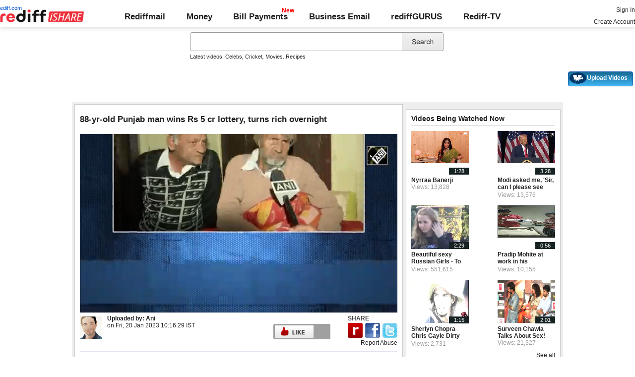

--- FILE ---
content_type: text/html; charset=UTF-8
request_url: https://ishare.rediff.com/video/others/88-yr-old-punjab-man-wins-rs-5-cr-lottery-turns-rich-overnight/11215641?pos=viewedrtnow
body_size: 15734
content:
<!DOCTYPE html>
<html>
<head>
<META http-equiv="Content-Type" content="text/html;charset=UTF-8" />
<title>88-yr-old Punjab man wins Rs 5 cr lottery, turns rich overnight Video - Rediff Videos</title>
<meta name="description" content="Watch 88-yr-old Punjab man wins Rs 5 cr lottery, turns rich overnight video online on Rediff Videos. More videos of Punjab, 88-year-old, man, wins, Rs, 5, crore, lottery are available. Watch and share videos and updates by Ani."/>
<link rel="stylesheet" href="//ishare.rediff.com/worldrediff/style_1_19/videopage_3.css" type="text/css" />
<link rel="stylesheet" href="//ishare.rediff.com/worldrediff/style_1_19/lightbox.css" type="text/css" />
<script language="Javascript" type="text/javascript" src="//ishare.rediff.com/worldrediff/js_1_6/filepage_common_5.min.js"></script>
<link rel="image_src" href="https://datastore.rediff.com/briefcase/53615D675B5B615F706460626D72/czeysiziduu37gb7.D.133000.Punjab-88-year-old-man-wins-Rs-5-crore-lottery.mp4-0001.png" />
<link rel="canonical" href="//ishare.rediff.com/video/others/88-yr-old-punjab-man-wins-rs-5-cr-lottery-turns-rich-overnight/11215641" />
<link href="//datastore.rediff.com/videojs/7.6.5/video-js.css" rel="stylesheet">
<script src="//datastore.rediff.com/videojs/7.6.5/video.min.js"></script>
<link rel="video_src" href="//ishare.rediff.com/images/player_embed_dm_27052011.swf?config=//ishare.rediff.com/embed_config.php?id=11215641&autostart=true&plugins=//ishare.rediff.com/images/embed_plugin_30052011.swf"/>
<meta name="video_height" content="360" />
<meta name="video_width" content="640" />
<meta name="video_type" content="application/x-shockwave-flash" />
<link rel="icon" type="image/x-icon" href="https://im.rediff.com/favicon2.ico" />

<style>
html{font-size:15px;font-family:'Roboto','Arial','sans-serif';scroll-behavior:smooth}
body{margin:0;padding:0;font-size:15px;font-family:'Roboto', 'Arial', 'sans-serif';color:#202020;background:#fff;scroll-behavior:smooth;text-align:left}
a{text-decoration:none;color:#202020;}
a:hover{text-decoration:underline}
p,h1,h4,h5{padding:0;margin:0;font-weight:normal}
.relative{position:relative;}
.homesprite{background:url('https://im.rediff.com/worldrediff/pix/homesprite2.webp') no-repeat 0 0;}
.alignC{text-align:center;}
.topfixedrow{background:#fff;width:100%;text-align:left;order-bottom:solid 1px #dbdbdb;position:sticky;top:0;z-index:2000;padding:0;box-shadow:0 0 10px rgba(0, 0, 0, 0.2);height:55px;}
.logobar{padding:0 0 5px 0;align-items:center;}
.flex{display:flex;}
.maxwrap{width:100%;max-width:1330px;margin-left:auto;margin-right:auto;}
.menuicon{width:32px;height:32px;padding:0;margin:1px 10px 0 0;vertical-align:top;background-position:-1px -82px;cursor:pointer;display:none}
.logo{width:230px;margin-top:10px}
.redlink{position:absolute;font-size:0.75rem;color:#0055cc;top:-9px;left:-4px;}
.toprightlinks a{display:inline-block;margin:5px 0;}
.toplinks{flex-grow:1;display:flex;justify-content:space-around;align-items:center;font-size:1.1rem;margin-top:10px;}
.bold{font-weight:700;}
.toplinks .linkcolor{color:#202020 !important;}
.toplinks a{display:inline-block;position:relative;}
.toplinks a.selected{padding:10px 0;color:#575757;}
.toplinks a.selected::after{content:'';position:absolute;width:100%;height:5px;background:#000;left:0;bottom:0;}
.newpay::after, .newtv::after {content:'New';font-weight:bold;color:#ff0000;font-size:0.8rem;position:absolute;top:-10px;right:-13px;}
.div_cat_icons{margin-top:10px}
.sel_lang{margin-top:0;font-size:0.7rem;border:none;}
.search-box-wrapper{padding:0;width:515px;margin:0 auto;float:none}
.search-box-outer{width:100%;}
#world_top{position:static;width:990px;text-align:center;height:auto;margin:20px 0 10px 0;}
#world_right1{overflow-x:visible;}
#ilogwatch{display:none;}
.toprightlinks{width:250px}
.myVideos{box-sizing:border-box;height:30px;line-height:15px;}
.tldlink-wrapper{width:100%;margin:10px auto;}
.srchbox{outline:none;}
#div_vdpreviewAd{width:640px;height:360px;overflow:hidden;float:right;}.playerdiv{background:none;}.div_transitionAD{position:absolute;left:0px;margin:-8px 0 0 0;z-index:6000;overflow:hidden;}
.topleaderAd{width:728px;height:90px;padding:0;text-align:center;font-size:0px;margin:0 auto;position:relative;}
.alignC{text-align:center;}
.error_message_player a{color: #FFFFFF;text-decoration:underline;}
.error_message_player{background:#000000;color:#FFFFFF;margin:0 10px;text-align:center;height:360px;}
.error_message_player p{padding-top:100px;font-style: normal;font-weight: normal;font-size: 15px;line-height: 20px;font-family: Arial, Helvetica, sans-serif;}
#playerdiv *{text-align:left;}
.world_right1_ad{text-align:center;width:310px;margin:0 auto 10px auto;font-size:1px;background:#fff;}
.header-wrapper{height:100px;}
h2{font-weight:bold;font-size:1.1rem;margin-top:5px;margin-bottom:5px;}
.vmiddle{vertical-align:middle;}
</style>

<script>
<!--
var UserFlashVersion="NA";

if(FlashDetect.installed){
	var FlashMajor = FlashDetect.major;
	var FlashMinor = FlashDetect.minor;
	var FlashRevision = FlashDetect.revision;
	UserFlashVersion = FlashDetect.major+"."+FlashDetect.minor+"."+FlashRevision;
}

// share this on mypage
var sharethis_domain = "http://share.rediff.com";
var videoType=1;
var mediatype="videopreview";
var id =  content_id = 11215641 ;
var channel_partner="ani"; 
var QAS_sitepage_pref = '';
channel_partner = channel_partner.toLowerCase();
if(channel_partner != '')QAS_sitepage_pref = channel_partner+"-";
var flvurl = 'https://vsds.rediff.com/briefcase/53615D675B5B615F706460626D72/czeysiziduu37gb7.D.133000.Punjab-88-year-old-man-wins-Rs-5-crore-lottery.mp4.flv';
var mp4enable = '1';
var mp4url = 'https://vsds.rediff.com/briefcase/53615D675B5B615F706460626D72/czeysiziduu37gb7.D.133000.Punjab-88-year-old-man-wins-Rs-5-crore-lottery.mp4.mp4';
var m3u8url = 'https://vsds.rediff.com/briefcase/53615D675B5B615F706460626D72/czeysiziduu37gb7.D.133000.Punjab-88-year-old-man-wins-Rs-5-crore-lottery.mp4.m3u8';
var mp4_240 = '';
var mp4_360 = 'https://vsds.rediff.com/briefcase/53615D675B5B615F706460626D72/czeysiziduu37gb7.D.133000.Punjab-88-year-old-man-wins-Rs-5-crore-lottery.mp4-360.mp4';
var hd_1080 = '';
var hd_720 = '';
var hd_480 = '';
var thumbnail = 'https://datastore.rediff.com/briefcase/53615D675B5B615F706460626D72/czeysiziduu37gb7.D.133000.Punjab-88-year-old-man-wins-Rs-5-crore-lottery.mp4-0001.png';
var contenttype = 2 ;
var title = escape("88-yr-old Punjab man wins Rs 5 cr lottery, turns rich overnight");
var host = '//'+location.hostname+'/';
var referrer = document.referrer ;
var pageFlag = (referrer.indexOf("pages.rediff.com") != -1 )?1:0 ;
var ismobile = 0;
var isorient = 0;
var invitekey = "";
var showad = 1;
var channel = "ani";
showad = 0;

function timenow(){
	t = (((new Date).getTime())*1000)+Math.round(Math.random()*1000);
        var querystring = "";
        var tmp_ref = encodeURIComponent(document.referrer);
        var tmp_url = document.location.href;
        var curr_url = tmp_url.split("?");
        if (curr_url[1]) {
		querystring = curr_url[1];
	}
	if ((tmp_ref == null) || (tmp_ref.length == 0)) {
		tmp_ref = "";
	}
	if (tmp_ref != "") {
		t += "&ref=" + tmp_ref;
	}
	if (querystring != "") {
		t += "&" + querystring;
	}
	var url11 = "https://isharemetric.rediff.com/frames/filevideo.html?title=" + title + '&id=' + content_id +'&done='+t+'&channel=' + channel +'&flash='+UserFlashVersion+'&device=pc';
	var frameURL = "<iframe src="+url11+" id=\"ilogwatch\" name=\"ilogwatch\" width=\"1\" height=\"1\" CELLSPACING=\"0\" CELLPADDING=\"0\" FRAMEBORDER=\"0\" MARGINWIDTH=\"0\" MARGINHEIGHT=\"0\" style='display:none;'><\/iframe>";
	document.write(frameURL);
}
function gc(C){var B=document.cookie;var E=C+"=";var D=B.indexOf("; "+E);if(D==-1){D=B.indexOf(E);if(D!=0){return null;}}else{D+=2;}var A=document.cookie.indexOf(";",D);if(A==-1){A=B.length;}return unescape(B.substring(D+E.length,A));}
	loc = gc('RLOC');
	if (loc !=null){
		if ((loc.indexOf("usa") != -1 || loc.indexOf("USA") != -1)){
			var locFlag = 0;  //usa
		}else{
			var  locFlag = 1;  //india
		}
	}
	else
	{
		var locFlag = 1;   //india
	}
var rv = -1; // Return value assumes failure.
var isIe9_64 = 0;
var isFlashOldReq = 0;
var isFlashNewReq = 0;
if (navigator.appName == 'Microsoft Internet Explorer') {
	var ua = navigator.userAgent;
	var re  = new RegExp("MSIE ([0-9]{1,}[\.0-9]{0,})");
	if (re.exec(ua) != null)
	 rv = parseFloat( RegExp.$1 );
}

if ((navigator.userAgent.indexOf("Trident") != -1)) {
	rv = 11;
}
if ((rv == 9)) {
	isIe9_64=1;
}
if ((rv == 8)) {
	isIe9_64=1;
}
function loadjscssfile(filename, filetype) {
    if (filetype == "js") { //if filename is a external JavaScript file
        var fileref = document.createElement('script')
        fileref.setAttribute("type", "text/javascript")
        fileref.setAttribute("src", filename)
    } else if (filetype == "css") { //if filename is an external CSS file
        var fileref = document.createElement("link")
        fileref.setAttribute("rel", "stylesheet")
        fileref.setAttribute("type", "text/css")
        fileref.setAttribute("href", filename)
    }
    if (typeof fileref != "undefined")
        document.getElementsByTagName("head")[0].appendChild(fileref)
}
if(FlashDetect.versionAtLeast(9, 0, 115)){
	isFlashOldReq = 1;
}
if(FlashDetect.versionAtLeast(11, 1, 53)){
	isFlashNewReq = 1;
}

//-->
</script>
<!-- share this on mypage -->
<script src="//ishare.rediff.com/worldrediff/js_1_6/sharethis_on_mypage_1_1.js"></script>
<!-- share this on mypage -->
</head>
<body>
<!-- Begin comScore Tag -->

<script>
var _comscore = _comscore || [];
_comscore.push({ c1: "2", c2: "6035613" });
(function() {
var s = document.createElement("script"), el = document.getElementsByTagName("script")[0]; 
s.async = true;
s.src = "https://sb.scorecardresearch.com/cs/6035613/beacon.js";
el.parentNode.insertBefore(s, el);
})();
</script>
<noscript><img src="https://sb.scorecardresearch.com/p?c1=2&amp;c2=6035613&amp;cv=3.6.0&amp;cj=1"></noscript>

<!-- End comScore Tag --><!-- share this on mypage -->
<iframe id="ieiframe" src="about:blank" scrolling="no" frameborder="0" class="ieiframe" style="position:absolute;left:0;top:0;filter:alpha(opacity=0);background-color:transparent;width:100%;height:500px;border:none;z-index:100;display:none;"></iframe> 
<div id="trans_div"></div> 
<div style="position:absolute;width:100%;text-align:center;z-index:1000;left:0;top:50;"><div id="div_shareframe"></div></div>
<!-- share this on mypage -->
<script>timenow();</script>
<div id="trans_div"></div><div class="popupcontainer"><div id="div_signup"></div><div id="div_signin"></div><div id="div_confirm"></div></div>

<script>
if (typeof(OA_zones) != 'undefined') {
	var OA_zoneids = '';
	for (var zonename in OA_zones) OA_zoneids += escape(zonename+'=' + OA_zones[zonename] + "|");
	OA_zoneids += '&amp;nz=1';
} else {
	var OA_zoneids = escape('37|39');
}

if (typeof(OA_source) == 'undefined') { OA_source = ''; }
var OA_p=location.protocol=='https:'?'https://newads.rediff.com/rediffadserver/www/delivery/spc.php':'http://newads.rediff.com/rediffadserver/www/delivery/spc.php';
var OA_r=Math.floor(Math.random()*99999999);
OA_output = new Array();

var OA_spc="<"+"script type='text/javascript' ";
OA_spc+="src='"+OA_p+"?zones="+OA_zoneids;
OA_spc+="&amp;source="+escape(OA_source)+"&amp;r="+OA_r;
OA_spc+="&amp;amp%3Btarget=_blank";
OA_spc+=(document.charset ? '&amp;charset='+document.charset : (document.characterSet ? '&amp;charset='+document.characterSet : ''));

if (window.location) OA_spc+="&amp;loc="+escape(window.location);
if (document.referrer) OA_spc+="&amp;referer="+escape(document.referrer);
OA_spc+="'><"+"/script>";
document.write(OA_spc);

function OA_show(name) {
	if (typeof(OA_output[name]) == 'undefined') {
		return;
	} else {
		document.write(OA_output[name]);
	}
}

function OA_showpop(name) {
	zones = window.OA_zones ? window.OA_zones : false;
	var zoneid = name;
	if (typeof(window.OA_zones) != 'undefined') {
		if (typeof(zones[name]) == 'undefined') {
			return;
		}
		zoneid = zones[name];
	}

	OA_p=location.protocol=='https:'?'https://newads.rediff.com/rediffadserver/www/delivery/apu.php':'http://newads.rediff.com/rediffadserver/www/delivery/apu.php';

	var OA_pop="<"+"script type='text/javascript' ";
	OA_pop+="src='"+OA_p+"?zoneid="+zoneid;
	OA_pop+="&amp;source="+escape(OA_source)+"&amp;r="+OA_r;
	OA_spc+="&amp;amp%3Btarget=_blank";
	if (window.location) OA_pop+="&amp;loc="+escape(window.location);
	if (document.referrer) OA_pop+="&amp;referer="+escape(document.referrer);
	OA_pop+="'><"+"/script>";

	document.write(OA_pop);
}
var OA_fo = '';
OA_fo += "<"+"script type=\'text/javascript\' src=\'//newads.rediff.com/rediffadserver/www/delivery/fl.js\'><"+"/script>\n";
document.write(OA_fo);
</script>
<!-- header starts --> 
<div class="topfixedrow">
    <div class="logobar flex maxwrap">
        <div id="menuicon" class="homesprite menuicon"></div>
        <div class="logo relative">
            <a href="https://www.rediff.com"><span class="redlink">rediff.com</span></a><a href="//ishare.rediff.com"><img src="http://ishare.rediff.com/worldrediff/pix/rediffisharelogo.png" alt="ishare logo" width=170 height=26 ></a>
        </div>
        <div class="toplinks">
            <a href="https://mail.rediff.com/cgi-bin/login.cgi" class="linkcolor bold">Rediffmail</a>
            <a href="https://money.rediff.com" class="linkcolor bold">Money</a>
            <a href="https://pay.rediff.com/webapp?utm_source=redifftv_top_icon&amp;utm_medium=pc&amp;utm_campaign=rediffpay&amp;utm_content=rediffpay_redifftv_top_icon_pc" class="linkcolor bold relative newpay" data-secid="nav_billpay" data-pos="1">Bill Payments</a>
            <a href="https://businessemail.rediff.com/?sc_cid=inhome" class="linkcolor bold">Business Email</a>
            <a href="https://gurus.rediff.com/" class="linkcolor bold" onclick="trackGuruURL('https://track.rediff.com/click?url=___https://gurus.rediff.com?utm_source=rediff_home_icon&amp;utm_medium=pc&amp;utm_campaign=rediffgurus&amp;utm_content=rediffgurus_rediff_home_icon_pc___&amp;position=nav1&amp;label=rediffgurus&amp;property=hp_in_pc');return false;">rediffGURUS</a>
			<a href="https://tv.rediff.com/" class="linkcolor bold relative">Rediff-TV</a>
        </div>
        <div class="toprightlinks">
            <p id="username" class="username"></p>
            <p id="signin_info"> <a href="https://mail.rediff.com/cgi-bin/login.cgi" title="Already a user? Sign in" >Sign in</a><br><a href="https://register.rediff.com/register/register.php?FormName=user_details" title="Create Rediffmail Account">Create Account</a></p>
        </div>
    </div>
</div>
<!-- header ends -->

<div class="search-box-wrapper">
	<div class="search-box-outer" style="margin-top:10px;">
		<form name="srchform" onsubmit="return submitIshareSearch()">
			<input id="srchword" type="text" name="" class="srchbox" value="" tabindex="0" autocomplete="off" onclick='chkfirstTime()'/>
			<input type="submit" name="" class="newsrchbtn" title="Search" value=" " />
			<input type="hidden" name="src" id="snsSRC" value="web" />
		</form>
		<div class="sug" id="sug"></div>
		<div class="sm1 hide" id="srchque_10" style="display: block; padding-top:5px">Latest videos:
						<a href="//ishare.rediff.com/video/celebs?q=66662&pos=cues" class="srchtagslink">Celebs</a><i>,</i>				<a href="//ishare.rediff.com/video/cricket?q=66662&pos=cues" class="srchtagslink">Cricket</a><i>,</i>				<a href="//ishare.rediff.com/video/movies?q=66662&pos=cues" class="srchtagslink">Movies</a><i>,</i>				<a href="//ishare.rediff.com/video/recipes?q=66662&pos=cues" class="srchtagslink">Recipes</a>				</div>
	</div>
	<span class="clear"></span>
</div>
<span class="clear"></span>
<script type="text/javascript" src="//ishare.rediff.com/worldrediff/js_1_6/snshelper_2.min.js" ></script><div id="new_wd_top">
		<center><div id="world_top"><script><!--// <![CDATA[
	OA_show(39);
	// ]]> --></script><noscript><a target='_blank' href='//newads.rediff.com/rediffadserver/www/delivery/ck.php?n=de3ee9e'><img border='0' alt='advt' src='//newads.rediff.com/rediffadserver/www/delivery/avw.php?zoneid=39&amp;n=de3ee9e' /></a></noscript>
	</div></center>
	</div>
<i class="clear"></i>
<div class="tldlink-wrapper maxwrap">
	<div class="floatR">
		<div class="myVideos" id="myVideos" title="My Videos"><a href="http://mypage.rediff.com/profile/myprofile#!videos" style="color:#ffffff !important;">My Videos</a></div>
		<div class="myVideos" title="Upload Videos"><a href="https://is.rediff.com/videoalbum/upload" style="color:#ffffff !important;position:relative;"><img src="//ishare.rediff.com/worldrediff/pix/88.png" width="35" height="23" alt="" style="position: absolute;top:-4px;left:-9px;" /> &nbsp; &nbsp; &nbsp; &nbsp; &nbsp;<b>Upload Videos</b></a></div>
	</div>
	<i class="clear"></i>
</div>
<i class="clear"></i>
<script>

	function submitIshareSearch()
	{
		var srchword = trim(document.getElementById('srchword').value) ;
		if(srchword=="")
		{
			document.getElementById('srchword').focus();
			alert("Please enter search keyword");
			return false;
		}
		var query1		= "//is.rediff.com/tags/" + srchword;
		document.srchform.action= query1  ;
		document.srchform.submit();
		return false;
	}

</script>

<script>
var endyear 	= "2026";
var cdn_domain = "//ishare.rediff.com";
var org_domain = "//is.rediff.com";
var imgpath	= "//ishare.rediff.com/worldrediff/pix";
var worlddomain_org = "http://mypage.rediff.com";
var org_domain_ssl = "https://is.rediff.com";

if(!OAS_sitepage)var OAS_sitepage = "" ;
if(!OAS_listpos)var OAS_listpos = "" ;


var ck=document.cookie;
function prevent_xss_js(e,t){if(t=="Rlo"){e=unescape(e).replace(/\+/g," ");e=e.replace(/[^\w\d\s\-\_]/ig,"");e=e.replace("@rediffmail.com","")}else if(t=="Rl"){e=e.replace(/[^\w\d\s\-\_@\.]/ig,"")}else if(t=="uid"){e=e.replace(/[^\w\d\s\-\_]/g,"")}return e}
function getcookie(t){var n=t+"=";var r=n.length;var i=ck.length;var s=0;while(s<i){j=s+r;if(ck.substring(s,j)==n){e=ck.indexOf(";",j);if(e==-1)e=ck.length;return prevent_xss_js(unescape(ck.substring(j,e)),t)}s=ck.indexOf(" ",s)+1;if(s==0)break}return""}
var Rlo="";
var Rl=getcookie("Rl");
Rlo=getcookie("Rlo");
Rlo = unescape(Rlo).replace(/\+/g," ");

if (Rlo != "")
{
	document.getElementById('username').innerHTML="Hi <a href=\""+worlddomain_org+"/profile/myprofile\">"+Rlo+"</a>";
	document.getElementById('signin_info').innerHTML = "<a href='"+org_domain+"/signout' title='Sign out'>Sign Out</a>";
}
else
{
	if(document.getElementById('signin_info'))
	{
		document.getElementById('signin_info').innerHTML = "<a href='"+org_domain_ssl+"/login/dologin' title='Already a user? Sign in'>Sign In</a><br><a href='https://register.rediff.com/register/register.php?FormName=user_details' title='New user? Sign up'>Create Account</a>";
	}
}
if (Rl == ''){
	if(document.getElementById('myVideos')){document.getElementById('myVideos').style.display = "none";}
}

</script>


<script>
	var querystring	= "";
	var path	= "";
	var Rkey_data	= "";
	var Rkey	= Math.floor(Math.random() * 1000000);
	querystring	= window.location.search;
	path		= window.location.pathname;


	if (querystring == "")
		Rkey_data = "?rkey="+Rkey;
	else
		Rkey_data = "&rkey="+Rkey;
	
	//document.write("<scri"+"pt src='http://metric.us.rediff.com"+path+querystring+Rkey_data+"' ></scri"+"pt>");
	if(typeof(id) != "undefined" && typeof(contenttype) != "undefined" ){
		if( id > 0 && contenttype > 0 && contenttype < 4){
			uid = getcookie("uid");
			document.write("<img id='metric_img' src='' />");
			var metricimgvar = "https://metricsishare.rediff.com/viewsubmit.php?id=" + id + "&userid="+ uid + "&contenttype="+contenttype;			
			if(typeof(videoType)!="undefined" && videoType==0)
				metricimgvar+= "&type=private";
			//alert(metricimgvar);
			document.getElementById("metric_img").src = metricimgvar;	
			
		}
	}

function metriccall_img(sldcounter)
{
	var querystring	= "";
	var path	= "";
	var Rkey_data	= "";
	var Rkey	= Math.floor(Math.random() * 1000000);
	querystring	= window.location.search;
	path		= window.location.pathname;


	if (querystring == "")
		Rkey_data = "?rkey="+Rkey;
	else
		Rkey_data = "&rkey="+Rkey;

	document.getElementById("metric_img").src = 'https://metric.us.rediff.com'+path+"/"+sldcounter+querystring+Rkey_data;
}
</script>

<!-- wrapper starts -->
<div id="wrapper">
	<!-- main container starts -->
	<div id="maincontainer" class="maincontainer">
		<!-- leftcontainer starts -->
		<div id="leftcontainer">
												<span class="ht5"></span>
					<!-- schema div starts-->
					<div itemscope itemtype="http://schema.org/VideoObject">
						<meta itemprop="name" content="88-yr-old Punjab man wins Rs 5 cr lottery, turns rich overnight">
						<meta itemprop="description" content="Watch 88-yr-old Punjab man wins Rs 5 cr lottery, turns rich overnight video online on Rediff Videos. More videos of Punjab, 88-year-old, man, wins, Rs, 5, crore, lottery are available. Watch and share videos and updates by Ani.">
						<meta itemprop="thumbnailUrl" content="https://datastore.rediff.com/briefcase/53615D675B5B615F706460626D72/czeysiziduu37gb7.D.133000.Punjab-88-year-old-man-wins-Rs-5-crore-lottery.mp4-0001.png" />
						<meta itemprop="playerType" content="Flash" />
						<meta itemprop="width" content="640" />
						<meta itemprop="height" content="360" />
						<meta itemprop="duration" content="2:13" />
						<meta itemprop="uploadDate" content="Fri, 20 Jan 2023 10:16:29 +0530" />
						<meta itemprop="embedURL" content="//ishare.rediff.com/video/embed/11215641" />
						<div><h2>88-yr-old Punjab man wins Rs 5 cr lottery, turns rich overnight</h2></div><span class="ht10"></span>
						<div id="playerdiv" style="position:relative;background:#ffffff;height:360px;width:100%;">
							<div id="div_ad_Frame1" style="position:absolute;width:100%;z-index:1;height:360px;"></div>
							<div style="position:absolute;width:100%;z-index:100;">
																	<div id="div_vd_flashplayer" style="height:360px;padding-top:30px;text-align:center">
									</div>
									<div id="div_fallback_error" class="hide"><div class="error_message_player"><p>This site requires Adobe Flash Player on your browser.<br /> Please install Adobe Flash Player from <a href="http://get.adobe.com/flashplayer/" target="_plugin">here</a>.<p></div></div>
									<script>
										
										var page_url1 = document.location;
										str1 = new String(page_url1);
										if(true){
											var videodata = '<video id="content_video" class="video-js vjs-default-skin" controls autoplay preload="auto" width="640" height="'+360+'"  poster="'+thumbnail+'">';
											if(rv!="-1"){
												m3u8url="";
											}
											//m3u8url="";
											if( m3u8url != "" ) {
												//if (location.protocol == 'https:'){
													m3u8url=m3u8url.replace("http://vs.ds","//vsds");
												//}
												videodata += '<source src="'+m3u8url+'" type="application/x-mpegURL" />';
											}
											if( mp4_360 != "" && m3u8url =="") {
												if (location.protocol == 'https:'){
													mp4_360=mp4_360.replace("http://vs.ds","https://vsds");
												}
												videodata += '<source src="'+mp4_360+'" type="video/mp4" />';
											}
															if( flvurl !="" && mp4url !="" && mp4_360 == "" && m3u8url =="") {
												if (location.protocol == 'https:'){
													flvurl=flvurl.replace("http://vs.ds","https://vsds");
															mp4url=mp4url.replace("http://vs.ds","https://vsds");
													}
													videodata += '<source src="'+mp4url+'" type="video/mp4" />';
													videodata += '<source src="'+flvurl+'" type="video/mp4" />';
											}
											videodata += '</video>';
											document.getElementById("div_vd_flashplayer").style.height="360";
											document.getElementById("div_vd_flashplayer").innerHTML = videodata;
											document.getElementById("div_vd_flashplayer").style.paddingTop="5px";
										}
											
									</script>	
															</div>
						</div>
					</div><!-- schema div ends-->
					<table width="100%" cellspacing="0" cellpadding="0" border="0">
						<tr><td height="10"></td></tr>
						<tr valign="top">
						<td width="55" ><a href="http://mypage.rediff.com/Ani/3585174"><img src="https://socialimg.rediff.com/image.php?uid=3585174&type=thumb" vspace="3" width="45" height="45" alt="Ani" /></a></td>
						<td>
							<div>
								<div class="floatL">
									<div>
										<span class="bold">Uploaded by: </span>
										<span><a href="http://mypage.rediff.com/Ani/3585174" title="Ani" class="bold" >Ani</a></span>
									</div>
									<div> on <span>Fri, 20 Jan 2023 10:16:29 IST </span></div>
									<div class="f14 bold"><span id="viewscount"></span></div>
								</div>
																	<div class="floatR">
										<div class="floatL like-btn-container">
											<div class="floatL like-btns-container"><img title="I like this file" onclick="submitvote(1);" src='//ishare.rediff.com/worldrediff/pix/btn_like.png' height="25" alt="like" /></div>
											<div id="thumbs_up" class="floatL margLeft5"></div>
											<span class="hide" id="votediv"></span>
											<span class="hide" id="thumbs_down">0</span>
											<div class="clear"></div>
										</div>
									</div>
																<div class="clear"></div>
							</div>
						</td>
						<td width="5">&nbsp;</td>
						<td width="130">
													<div class="share-wrapper floatR">
								<div class="bold share-text">SHARE</div>
								<div class="share-btn-wrapper">
									<div class="floatL">
										<a href="javascript:showShareIframe('88-yr-old Punjab man wins Rs 5 cr lottery, turns rich overnight','%2F%2Fishare.rediff.com%2Fvideo%2Fothers%2F88-yr-old-punjab-man-wins-rs-5-cr-lottery-turns-rich-overnight%2F11215641%3Fpos%3Dviewedrtnow','ishare','videos')"><img src='//ishare.rediff.com/worldrediff/pix/btn_share_rediff.png' border='0' height="30" onclick="document.body.scrollTop=document.documentElement.scrollTop=0;" alt="share" /></a>
									</div>
									<div class="floatL margLeft5">
										<a href="javascript:void(0)" onclick="fbs_click('88-yr-old Punjab man wins Rs 5 cr lottery, turns rich overnight','%2F%2Fishare.rediff.com%2Fvideo%2Fothers%2F88-yr-old-punjab-man-wins-rs-5-cr-lottery-turns-rich-overnight%2F11215641%3Fpos%3Dviewedrtnow','ishare');"><img src='//ishare.rediff.com/worldrediff/pix/btn_share_fb.png' border='0' height="30" alt="fbshare" /></a>
									</div>
									<div class="floatL margLeft5">
										<a href="javascript:void(0)" onclick="twitt_click('88-yr-old Punjab man wins Rs 5 cr lottery, turns rich overnight','%2F%2Fishare.rediff.com%2Fvideo%2Fothers%2F88-yr-old-punjab-man-wins-rs-5-cr-lottery-turns-rich-overnight%2F11215641%3Fpos%3Dviewedrtnow','ishare');"><img src='//ishare.rediff.com/worldrediff/pix/btn_share_twitter.png' border='0' height="30" alt="twittershare"/></a>
									</div>
								</div>
							</div>
							<div class="report-wrapper floatR"><a href="javascript:LightBoxManager.showLightBox('div_reportthisvideo','Report%20this%20video');callRegImage();" title="Report this file" class="f12" >Report Abuse</a></div>
												</td>
						</tr>
						<tr><td height="10"></td></tr>
					</table>
					<div class="video-desc-wrapper">
						<div id="video-short-tags" class="grey1 sm1">
							<p><b>Tags :</b> <a href="//ishare.rediff.com/tags/Punjab">Punjab</a>,							<a href="//ishare.rediff.com/tags/88-year-old">88-year-old</a>,							<a href="//ishare.rediff.com/tags/man">man</a>,							<a href="//ishare.rediff.com/tags/wins">wins</a>,							<a href="//ishare.rediff.com/tags/Rs">Rs</a>,							<a href="//ishare.rediff.com/tags/5">5</a>,							<a href="//ishare.rediff.com/tags/crore">crore</a>							...</p>
						</div>
						<div id="video-tags" class="hide grey1 sm1">
							<p><b>Tags :</b> <a href="//ishare.rediff.com/tags/Punjab">Punjab</a>,<a href="//ishare.rediff.com/tags/88-year-old">88-year-old</a>,<a href="//ishare.rediff.com/tags/man">man</a>,<a href="//ishare.rediff.com/tags/wins">wins</a>,<a href="//ishare.rediff.com/tags/Rs">Rs</a>,<a href="//ishare.rediff.com/tags/5">5</a>,<a href="//ishare.rediff.com/tags/crore">crore</a>,<a href="//ishare.rediff.com/tags/lottery">lottery</a></p>
						</div>
						<div id="video-short-description">
							<p>88-yr-old Punjab man wins Rs 5 cr lottery, turns rich overnight&nbsp;<a href="javascript:;;" onclick="showhideinfo(this)" title="more">Show more</a></p>
						</div>
						<div id="video-description" class="hide"><p>88-yr-old Punjab man wins Rs 5 cr lottery, turns rich overnight &nbsp;<a href="javascript:;;" onclick="showhideinfo(this)" title="less">Show less</a></p></div>
						<span class="clear"></span><span class="ht5"></span>
													<a id="embed-link" href="javascript:;;" onclick="hideDiv('embed-link');showDiv('embed-wrapper');">Click here for Embed Code</a>
							<div id="embed-wrapper" class="hide"><span class="bold">&nbsp;&nbsp;Embed:</span> <input type="text"  onclick="select()" class="embedsrc" readonly="readonly" value='<iframe src="//ishare.rediff.com/video/embed/11215641" height="315" width="100%" max-width="640" frameborder="0" scrolling="auto" allowfullscreen></iframe>' /><a href="javascript:;;" onclick="showDiv('embed-link');hideDiv('embed-wrapper');">Hide</a></div>
											</div>
					<span class="clear"></span><span class="ht15"></span>
											<div class="recommeded-wrapper">
							<h3><a href="/videos/most-popular">Most Popular</a></h3>
							<span class="hrline"></span>
							<div class="fcontent">
																<div id = "popular-item-1" class="fitem floatL">
									<div class="fthumbnail">
										<a title="WATCH: Shreyas Talpade's film Baji's cast charms rediff!" href="//ishare.rediff.com/video/entertainment/watch-shreyas-talpade-s-film-baji-s-cast-charms-rediff-/10061785?pos=mostpopular" >
											<img title="WATCH: Shreyas Talpade's film Baji's cast charms rediff!" src="https://datastore.rediff.com/briefcase/56565C686468605965636E645E7064/n0f4ujzaww3u5xrb.D.517000.Baji-cast-in-rediff.mp4-0001.png" alt="WATCH: Shreyas Talpade's film Baji's cast charms rediff!" />
											<div class="dt-wrapper">
												<span class="duration-bottom"> 8:37 </span>
											</div>
										</a>
									</div>
									<div class="bold ftitle">
										<a title="WATCH: Shreyas Talpade's film Baji's cast charms rediff!" href="//ishare.rediff.com/video/entertainment/watch-shreyas-talpade-s-film-baji-s-cast-charms-rediff-/10061785?pos=mostpopular">WATCH: Shreyas Talpade's film Baji's cast ...</a>
									</div>
									<div><span class="grey">Views: 25,301</span></div>
								</div>
																								<div id = "popular-item-2" class="fitem floatL">
									<div class="fthumbnail">
										<a title="Why is Katrina FURIOUS over some leaked pictures" href="//ishare.rediff.com/video/entertainment/why-is-katrina-furious-over-some-leaked-pictures/10057487?pos=mostpopular" >
											<img title="Why is Katrina FURIOUS over some leaked pictures" src="https://datastore.rediff.com/briefcase/645E626D616B7275/pmeqcjp4rirttj6l.D.64000.Katrina-FURIOUS-Over-LEAKED-Kiss-Picture-gen.mp4-0001.png" alt="Why is Katrina FURIOUS over some leaked pictures" />
											<div class="dt-wrapper">
												<span class="duration-bottom"> 1:04 </span>
											</div>
										</a>
									</div>
									<div class="bold ftitle">
										<a title="Why is Katrina FURIOUS over some leaked pictures" href="//ishare.rediff.com/video/entertainment/why-is-katrina-furious-over-some-leaked-pictures/10057487?pos=mostpopular">Why is Katrina FURIOUS over some leaked pi...</a>
									</div>
									<div><span class="grey">Views: 47,368</span></div>
								</div>
																								<div id = "popular-item-3" class="fitem floatL">
									<div class="fthumbnail">
										<a title="AIB Knockout: Why Salman Khan threatened to roast AIB's Tanmay Bhatt" href="//ishare.rediff.com/video/entertainment/aib-knockout-why-salman-khan-threatened-to-roast-aib-s-tanmay-bhatt/10060296?pos=mostpopular" >
											<img title="AIB Knockout: Why Salman Khan threatened to roast AIB's Tanmay Bhatt" src="https://datastore.rediff.com/briefcase/505E5C5D6B6A63645A656770706460626D72/jhucdqvkh3vqem6d.D.80000.2_Salman-Khan-Warns-AIB-Tanmay-Bhatt----Alapii_AG--Showbizz.mp4-0001.png" alt="AIB Knockout: Why Salman Khan threatened to roast AIB's Tanmay Bhatt" />
											<div class="dt-wrapper">
												<span class="duration-bottom"> 1:20 </span>
											</div>
										</a>
									</div>
									<div class="bold ftitle">
										<a title="AIB Knockout: Why Salman Khan threatened to roast AIB's Tanmay Bhatt" href="//ishare.rediff.com/video/entertainment/aib-knockout-why-salman-khan-threatened-to-roast-aib-s-tanmay-bhatt/10060296?pos=mostpopular">AIB Knockout: Why Salman Khan threatened t...</a>
									</div>
									<div><span class="grey">Views: 15,672</span></div>
								</div>
																								<div id = "popular-item-4" class="fitem floatL">
									<div class="fthumbnail">
										<a title="Rehearsals with the Bottoms Up cast" href="//ishare.rediff.com/video/entertainment/rehearsals-with-the-bottoms-up-cast/10063865?pos=mostpopular" >
											<img title="Rehearsals with the Bottoms Up cast" src="https://datastore.rediff.com/briefcase/56565C686468605965636E645E7064/b2bggy8gtbyx48zd.D.298000.Kunal-Vijaykar-The-new-Bottoms-Up.mp4-0001.png" alt="Rehearsals with the Bottoms Up cast" />
											<div class="dt-wrapper">
												<span class="duration-bottom"> 4:58 </span>
											</div>
										</a>
									</div>
									<div class="bold ftitle">
										<a title="Rehearsals with the Bottoms Up cast" href="//ishare.rediff.com/video/entertainment/rehearsals-with-the-bottoms-up-cast/10063865?pos=mostpopular">Rehearsals with the Bottoms Up cast</a>
									</div>
									<div><span class="grey">Views: 19,532</span></div>
								</div>
								<span class="clear"></span>																<div id = "popular-item-5" class="fitem floatL">
									<div class="fthumbnail">
										<a title="Why these LEAKED pics have ANGERED Ranbir" href="//ishare.rediff.com/video/entertainment/why-these-leaked-pics-have-angered-ranbir/10068963?pos=mostpopular" >
											<img title="Why these LEAKED pics have ANGERED Ranbir" src="https://datastore.rediff.com/briefcase/645E626D616B7275/0xovk2chv39frbxe.D.79000.Ranbir-ANGRY-With-Leaked-Pics-With-Deepika-Padukone-gen.mp4-0001.png" alt="Why these LEAKED pics have ANGERED Ranbir" />
											<div class="dt-wrapper">
												<span class="duration-bottom"> 1:19 </span>
											</div>
										</a>
									</div>
									<div class="bold ftitle">
										<a title="Why these LEAKED pics have ANGERED Ranbir" href="//ishare.rediff.com/video/entertainment/why-these-leaked-pics-have-angered-ranbir/10068963?pos=mostpopular">Why these LEAKED pics have ANGERED Ranbir</a>
									</div>
									<div><span class="grey">Views: 24,305</span></div>
								</div>
																								<div id = "popular-item-6" class="fitem floatL">
									<div class="fthumbnail">
										<a title="OOPS!: Kajol TRIPS at Femina Beauty Awards 2015" href="//ishare.rediff.com/video/entertainment/oops-kajol-trips-at-femina-beauty-awards-2015/10072451?pos=mostpopular" >
											<img title="OOPS!: Kajol TRIPS at Femina Beauty Awards 2015" src="https://datastore.rediff.com/briefcase/505E5C5D6B6A63645A656770706460626D72/hl16bbnvilpmmhw0.D.82000.14_Kajol-TRIPS-At-Femina-Beauty-Awards-2015---Rakesh-VB-Showbizz.mp4-0001.png" alt="OOPS!: Kajol TRIPS at Femina Beauty Awards 2015" />
											<div class="dt-wrapper">
												<span class="duration-bottom"> 1:22 </span>
											</div>
										</a>
									</div>
									<div class="bold ftitle">
										<a title="OOPS!: Kajol TRIPS at Femina Beauty Awards 2015" href="//ishare.rediff.com/video/entertainment/oops-kajol-trips-at-femina-beauty-awards-2015/10072451?pos=mostpopular">OOPS!: Kajol TRIPS at Femina Beauty Awards...</a>
									</div>
									<div><span class="grey">Views: 18,449</span></div>
								</div>
																								<div id = "popular-item-7" class="fitem floatL">
									<div class="fthumbnail">
										<a title="Bharathi Pradhan's Review: Shamitabh has limited appeal" href="//ishare.rediff.com/video/entertainment/bharathi-pradhan-s-review-shamitabh-has-limited-appeal/10062383?pos=mostpopular" >
											<img title="Bharathi Pradhan's Review: Shamitabh has limited appeal" src="https://datastore.rediff.com/briefcase/645E626D616B7275/8qffwfxv7m7t3gl9.D.172000.Shamitabh-review-gen-.mp4-0001.png" alt="Bharathi Pradhan's Review: Shamitabh has limited appeal" />
											<div class="dt-wrapper">
												<span class="duration-bottom"> 2:53 </span>
											</div>
										</a>
									</div>
									<div class="bold ftitle">
										<a title="Bharathi Pradhan's Review: Shamitabh has limited appeal" href="//ishare.rediff.com/video/entertainment/bharathi-pradhan-s-review-shamitabh-has-limited-appeal/10062383?pos=mostpopular">Bharathi Pradhan's Review: Shamitabh has l...</a>
									</div>
									<div><span class="grey">Views: 14,019</span></div>
								</div>
																								<div id = "popular-item-8" class="fitem floatL">
									<div class="fthumbnail">
										<a title="LEAKED! Anushka, Priyanka in the song of 'Dil Dhadakne Do'" href="//ishare.rediff.com/video/entertainment/leaked-anushka-priyanka-in-the-song-of-dil-dhadakne-do-/10060397?pos=mostpopular" >
											<img title="LEAKED! Anushka, Priyanka in the song of 'Dil Dhadakne Do'" src="https://datastore.rediff.com/briefcase/505E5C5D6B6A63645A656770706460626D72/4u96ti5qv5t7nwfg.D.57000.6_LEAKED-Anushka-Sharma--Priyanka-Chopra-Dil-Dhadakne-Do-SONG---Alapi_OI-Showbizz.mp4-0001.png" alt="LEAKED! Anushka, Priyanka in the song of 'Dil Dhadakne Do'" />
											<div class="dt-wrapper">
												<span class="duration-bottom"> 0:57 </span>
											</div>
										</a>
									</div>
									<div class="bold ftitle">
										<a title="LEAKED! Anushka, Priyanka in the song of 'Dil Dhadakne Do'" href="//ishare.rediff.com/video/entertainment/leaked-anushka-priyanka-in-the-song-of-dil-dhadakne-do-/10060397?pos=mostpopular">LEAKED! Anushka, Priyanka in the song of '...</a>
									</div>
									<div><span class="grey">Views: 8,690</span></div>
								</div>
								<span class="clear"></span>																<span class="clear"></span>
								<div id="show-more-popular" class="see-more alignR"><a href="/videos/most-popular" title="See all">See all</a></div>
							</div>
						</div>
						<span class="clear"></span><span class="ht10"></span>
																														</div><!-- leftcontainer ends -->
		<!-- rightcontainer stars -->
		<div style="float:right;width:310px;">
			<div id="world_right1" class="world_right1_ad">
				
				
				<script><!--// <![CDATA[
				OA_show(37);
				// ]]> --></script><noscript><a target='_blank' href='//newads.rediff.com/rediffadserver/www/delivery/ck.php?n=5499245'><img border='0' alt='advt' src='//newads.rediff.com/rediffadserver/www/delivery/avw.php?zoneid=37&amp;n=5499245' /></a></noscript>
				
						</div>
			<div id="rightcontainer">
													<div class="rtbox">
						<h3><a href="/videos/videos-being-watched-now">Videos Being Watched Now</a></h3>
						<span class="hrline"></span>
						<div class="fcontent">
														<div id = "popular-item-1" class="fitem floatL">
								<div class="fthumbnail">
									<a title="Nyrraa Banerji" href="//ishare.rediff.com/video/others/nyrraa-banerji/11371915?pos=viewedrtnow" >
										<img alt="Nyrraa Banerji" src="https://datastore.rediff.com/briefcase/56565C686468605965636E645E7064/wh17cfigorxn0ete.D.88000.Nyrraa-Banerji-.mp4-0001.png" />
										<div class="dt-wrapper">
											<span class="duration-bottom"> 1:28 </span>
										</div>
									</a>
								</div>
								<div class="bold ftitle">
									<a title="Nyrraa Banerji" href="//ishare.rediff.com/video/others/nyrraa-banerji/11371915?pos=viewedrtnow">Nyrraa Banerji</a>
								</div>
								<div><span class="grey">Views: 13,828</span></div>
							</div>
																					<div id = "popular-item-2" class="fitem floatR">
								<div class="fthumbnail">
									<a title="Modi asked me, 'Sir, can I please see you': Trump" href="//ishare.rediff.com/video/others/modi-asked-me-sir-can-i-please-see-you-trump/11371494?pos=viewedrtnow" >
										<img alt="Modi asked me, 'Sir, can I please see you': Trump" src="https://datastore.rediff.com/briefcase/53615D675B5B615F706460626D72/u54wy0l5a9h4l8ag.D.208000.PM-Modi-came-to-see-me-ordered-68-Apaches-President-Trump-boasts-of-India-Defence-Deals.mp4-0001.png" />
										<div class="dt-wrapper">
											<span class="duration-bottom"> 3:28 </span>
										</div>
									</a>
								</div>
								<div class="bold ftitle">
									<a title="Modi asked me, 'Sir, can I please see you': Trump" href="//ishare.rediff.com/video/others/modi-asked-me-sir-can-i-please-see-you-trump/11371494?pos=viewedrtnow">Modi asked me, 'Sir, can I please see you'...</a>
								</div>
								<div><span class="grey">Views: 13,576</span></div>
							</div>
							<span class="clear"></span>														<div id = "popular-item-3" class="fitem floatL">
								<div class="fthumbnail">
									<a title="Beautiful sexy Russian Girls - To Russia For Love" href="//ishare.rediff.com/video/others/beautiful-sexy-russian-girls-to-russia-for-love/1848978?pos=viewedrtnow" >
										<img alt="Beautiful sexy Russian Girls - To Russia For Love" src="https://datastore.rediff.com/briefcase/65616569686960595F696D686C7464/1nzenogffo5z5sdo.D.149879.To_Russia_For_Love.mp4-0001.png" />
										<div class="dt-wrapper">
											<span class="duration-bottom"> 2:29 </span>
										</div>
									</a>
								</div>
								<div class="bold ftitle">
									<a title="Beautiful sexy Russian Girls - To Russia For Love" href="//ishare.rediff.com/video/others/beautiful-sexy-russian-girls-to-russia-for-love/1848978?pos=viewedrtnow">Beautiful sexy Russian Girls - To Russia F...</a>
								</div>
								<div><span class="grey">Views: 551,615</span></div>
							</div>
																					<div id = "popular-item-4" class="fitem floatR">
								<div class="fthumbnail">
									<a title="Pradip Mohite at work in his workshop" href="//ishare.rediff.com/video/news-and-politics/pradip-mohite-at-work-in-his-workshop/11273412?pos=viewedrtnow" >
										<img alt="Pradip Mohite at work in his workshop" src="https://datastore.rediff.com/briefcase/5D685E586A5E6F6B686C5F63/07gxk49ck9u3me8t.D.56000.Pradip-Mohite-at-work-in-his-workshop.mp4-0001.png" />
										<div class="dt-wrapper">
											<span class="duration-bottom"> 0:56 </span>
										</div>
									</a>
								</div>
								<div class="bold ftitle">
									<a title="Pradip Mohite at work in his workshop" href="//ishare.rediff.com/video/news-and-politics/pradip-mohite-at-work-in-his-workshop/11273412?pos=viewedrtnow">Pradip Mohite at work in his workshop</a>
								</div>
								<div><span class="grey">Views: 10,155</span></div>
							</div>
							<span class="clear"></span>														<div id = "popular-item-5" class="fitem floatL">
								<div class="fthumbnail">
									<a title="Sherlyn Chopra   Chris Gayle Dirty Dancing Video   CHECK OUT" href="//ishare.rediff.com/video/entertainment/sherlyn-chopra-chris-gayle-dirty-dancing-video-check-out/9103653?pos=viewedrtnow" >
										<img alt="Sherlyn Chopra   Chris Gayle Dirty Dancing Video   CHECK OUT" src="https://datastore.rediff.com/briefcase/575A62565369515556542526365E655A63672A606D6C/6y6h3eufcqmyjaf1.D.75000.Sherlyn-Chopra-and-Chris-Gayle-dirty-dance-moviezadda.mp4-0001.png" />
										<div class="dt-wrapper">
											<span class="duration-bottom"> 1:15 </span>
										</div>
									</a>
								</div>
								<div class="bold ftitle">
									<a title="Sherlyn Chopra   Chris Gayle Dirty Dancing Video   CHECK OUT" href="//ishare.rediff.com/video/entertainment/sherlyn-chopra-chris-gayle-dirty-dancing-video-check-out/9103653?pos=viewedrtnow">Sherlyn Chopra   Chris Gayle Dirty Dancing...</a>
								</div>
								<div><span class="grey">Views: 2,731</span></div>
							</div>
																					<div id = "popular-item-6" class="fitem floatR">
								<div class="fthumbnail">
									<a title="Surveen Chawla Talks About Sex!" href="//ishare.rediff.com/video/entertainment/surveen-chawla-talks-about-sex-/9591340?pos=viewedrtnow" >
										<img alt="Surveen Chawla Talks About Sex!" src="https://datastore.rediff.com/briefcase/505E5C5D6B6A63645A656770706460626D72/7kojyst1hz6rkobc.D.121000.21_Surveen-Chawla-Redefines-Sexuality--Sk-_AP-06-06-14-1-Showbizz-HD.mp4-0001.png" />
										<div class="dt-wrapper">
											<span class="duration-bottom"> 2:01 </span>
										</div>
									</a>
								</div>
								<div class="bold ftitle">
									<a title="Surveen Chawla Talks About Sex!" href="//ishare.rediff.com/video/entertainment/surveen-chawla-talks-about-sex-/9591340?pos=viewedrtnow">Surveen Chawla Talks About Sex!</a>
								</div>
								<div><span class="grey">Views: 21,327</span></div>
							</div>
							<span class="clear"></span>														<span class="clear"></span>
							<div id="show-more-popular" class="see-more alignR"><a href="/videos/videos-being-watched-now" title="See all">See all</a></div>
						</div>
					</div>
					<span class="clear"></span><span class="ht10"></span>
													<div class="rtbox">
						<h3>More from Ani</h3>
						<span class="hrline"></span>
						<div class="fcontent">
														<div id = "popular-item-1" class="fitem floatL">
								<div class="fthumbnail">
									<a title="Rescuers reportedly discover wreckage of missing Indonesian plane, search on for crew and passengers" href="//ishare.rediff.com/video/others/rescuers-reportedly-discover-wreckage-of-missing-indonesian-plane-search-on-for-crew-and-passengers/11372435?pos=morefrom" >
										<img alt="Rescuers reportedly discover wreckage of missing Indonesian plane, search on for crew and passengers" src="https://datastore.rediff.com/briefcase/53615D675B5B615F706460626D72/l35lwfrm53ar6wu6.D.125000.Rescuers-reportedly-discover-wreckage-of-missing-Indonesian-plane--search-on-for-crew-and-passengers.mp4-0001.png" />
										<div class="dt-wrapper">
											<span class="duration-bottom"> 2:05 </span>
										</div>
									</a>
								</div>
								<div class="bold ftitle">
									<a title="Rescuers reportedly discover wreckage of missing Indonesian plane, search on for crew and passengers" href="//ishare.rediff.com/video/others/rescuers-reportedly-discover-wreckage-of-missing-indonesian-plane-search-on-for-crew-and-passengers/11372435?pos=morefrom">Rescuers reportedly discover wreckage of m...</a>
								</div>
								<div><span class="grey">Views: 1</span></div>
							</div>
																					<div id = "popular-item-2" class="fitem floatR">
								<div class="fthumbnail">
									<a title="3 arrested, 16 luxury cars recovered in brutal inter state auto-lifting crackdown" href="//ishare.rediff.com/video/others/3-arrested-16-luxury-cars-recovered-in-brutal-inter-state-auto-lifting-crackdown/11372434?pos=morefrom" >
										<img alt="3 arrested, 16 luxury cars recovered in brutal inter state auto-lifting crackdown" src="https://datastore.rediff.com/briefcase/53615D675B5B615F706460626D72/w70gqqjrauehhezt.D.112000.3-arrested--16-luxury-cars-recovered-in-brutal-inter-state-auto-lifting-crackdown.mp4-0001.png" />
										<div class="dt-wrapper">
											<span class="duration-bottom"> 1:52 </span>
										</div>
									</a>
								</div>
								<div class="bold ftitle">
									<a title="3 arrested, 16 luxury cars recovered in brutal inter state auto-lifting crackdown" href="//ishare.rediff.com/video/others/3-arrested-16-luxury-cars-recovered-in-brutal-inter-state-auto-lifting-crackdown/11372434?pos=morefrom">3 arrested, 16 luxury cars recovered in br...</a>
								</div>
								<div><span class="grey">Views: 1</span></div>
							</div>
							<span class="clear"></span>														<div id = "popular-item-3" class="fitem floatL">
								<div class="fthumbnail">
									<a title="Priyanka Chaturvedi takes a dig at Mahayuti alliance ahead of Mumbai mayor polls" href="//ishare.rediff.com/video/others/priyanka-chaturvedi-takes-a-dig-at-mahayuti-alliance-ahead-of-mumbai-mayor-polls/11372433?pos=morefrom" >
										<img alt="Priyanka Chaturvedi takes a dig at Mahayuti alliance ahead of Mumbai mayor polls" src="https://datastore.rediff.com/briefcase/53615D675B5B615F706460626D72/dvhjadwwmu3ibt8i.D.118000.Priyanka-Chaturvedi-takes-a-dig-at-Mahayuti-alliance-ahead-of-Mumbai-mayor-polls.mp4-0001.png" />
										<div class="dt-wrapper">
											<span class="duration-bottom"> 1:58 </span>
										</div>
									</a>
								</div>
								<div class="bold ftitle">
									<a title="Priyanka Chaturvedi takes a dig at Mahayuti alliance ahead of Mumbai mayor polls" href="//ishare.rediff.com/video/others/priyanka-chaturvedi-takes-a-dig-at-mahayuti-alliance-ahead-of-mumbai-mayor-polls/11372433?pos=morefrom">Priyanka Chaturvedi takes a dig at Mahayut...</a>
								</div>
								<div><span class="grey">Views: 1</span></div>
							</div>
																					<div id = "popular-item-4" class="fitem floatR">
								<div class="fthumbnail">
									<a title="Indian cricket team arrives at Holkar Stadium ahead of high stakes 3rd ODI vs New Zealand" href="//ishare.rediff.com/video/others/indian-cricket-team-arrives-at-holkar-stadium-ahead-of-high-stakes-3rd-odi-vs-new-zealand/11372432?pos=morefrom" >
										<img alt="Indian cricket team arrives at Holkar Stadium ahead of high stakes 3rd ODI vs New Zealand" src="https://datastore.rediff.com/briefcase/53615D675B5B615F706460626D72/xhmumbix2nmb2ray.D.29000.Indian-cricket-team-arrives-at-Holkar-Stadium-ahead-of-high-stakes-3rd-ODI-vs-New-Zealand.mp4-0001.png" />
										<div class="dt-wrapper">
											<span class="duration-bottom"> 0:29 </span>
										</div>
									</a>
								</div>
								<div class="bold ftitle">
									<a title="Indian cricket team arrives at Holkar Stadium ahead of high stakes 3rd ODI vs New Zealand" href="//ishare.rediff.com/video/others/indian-cricket-team-arrives-at-holkar-stadium-ahead-of-high-stakes-3rd-odi-vs-new-zealand/11372432?pos=morefrom">Indian cricket team arrives at Holkar Stad...</a>
								</div>
								<div><span class="grey">Views: 1</span></div>
							</div>
							<span class="clear"></span>														<span class="clear"></span>
						</div>
					</div>
					<span class="clear"></span><span class="ht10"></span>
							</div>
		</div><!-- rightcontainer ends -->
		<span class="clear"></span><span class="ht5"></span>
	</div><!-- main container ends -->
	<span class="clear"></span>
	<span class="ht10"></span>
</div><!-- wrapper ends -->
<center>
<div class="footer"><img src="//imworld.rediff.com/worldrediff/pix/rediff-on-net-footer-2.png" alt="rediff on the net" class="vmiddle" />&#169; 2026 Rediff.com - <a href="http://investor.rediff.com/">Investor Information</a> - <a href="http://clients.rediff.com/rediff_advertisewithus/contact.htm">Advertise with us</a> - <a href="http://www.rediff.com/disclaim.htm">Disclaimer</a> - <a href="http://www.rediff.com/w3c/policy.html">Privacy Policy</a> - <a href="//is.rediff.com/feedback">Feedback</a> - <a href="http://ishare.rediff.com/templates/tc.html">Terms of Use</a></div>
</center>



<script language="JavaScript">
<!--
function resize()
{
	if( document.getElementById('homewrapper') || document.getElementById('srwrapper') )
		return false;
	if(navigator.userAgent.search(/iPad/i)>=0)
	{
		var wrapwidth = parseInt(document.body.offsetWidth,10);
		if(document.getElementById('wrapper'))document.getElementById('wrapper').style.width = "99%";
		//if(document.getElementById('leftcontainer'))document.getElementById('leftcontainer').style.width = "650px";
		if(document.getElementById('leftcontainer'))document.getElementById('leftcontainer').style.width = "620px";
	}
	else
	{
		var winW = 1024 ;
		if (navigator.appName=="Netscape"  || navigator.appName=="Opera" ) 
		{
			winW = window.innerWidth;
		}
		if (navigator.appName.indexOf("Microsoft")!=-1) 
		{
			winW = document.body.offsetWidth;
		}

		if(winW > 1000)
		{
			if(document.getElementById('wrapper'))document.getElementById('wrapper').style.width='990px' ;
			//if(document.getElementById('leftcontainer'))document.getElementById('leftcontainer').style.width='670px' ;
			if(document.getElementById('leftcontainer'))document.getElementById('leftcontainer').style.width='640px' ;
			if(document.getElementById('div_sldvideo_main'))
			{
				document.getElementById('div_sldvideo_main').style.width='630px' ;
				leftlimit= -1345 ;
			}
		}
		else
		{
			if(document.getElementById('wrapper'))document.getElementById('wrapper').style.width='778px' ;
			if(document.getElementById('leftcontainer'))document.getElementById('leftcontainer').style.width='465px' ;
			if(document.getElementById('div_sldvideo_main'))
			{
				document.getElementById('div_sldvideo_main').style.width='405px' ;
				leftlimit= -1420 ;
			}
		}
	}
}
resize();
window.onresize = resize ;
//-->
</script>


<script language="JavaScript" src="//ishare.rediff.com/worldrediff/js_1_6/signinout_1.js"></script>


<script LANGUAGE=JavaScript TYPE=text/javascript>
//eval(function(p,a,c,k,e,r){e=function(c){return(c<a?'':e(parseInt(c/a)))+((c=c%a)>35?String.fromCharCode(c+29):c.toString(36))};if(!''.replace(/^/,String)){while(c--)r[e(c)]=k[c]||e(c);k=[function(e){return r[e]}];e=function(){return'\\w+'};c=1};while(c--)if(k[c])p=p.replace(new RegExp('\\b'+e(c)+'\\b','g'),k[c]);return p}('3 9(a){2 b=e.f.u(\';\');2 d=a+"=";w(2 i=0;i<b.4;i++){2 c=b[i];y(c.z(0)==\' \')c=c.g(1,c.4);h(c.A(d)==0)j c.g(d.4,c.4)}j 7}3 5(n,v,x,p,d){2 a=(v==7||v==\'\')?(((k l).m())*8)+o.B(o.C()*8):D(v);e.f=n+"="+a+((x)?"; E="+x:"")+"; F=/; G=.H.I;"}3 q(a){2 b=k l();b.J(b.m()+(-1*K*r*r*8));5(a,"",b)}3 s(){2 a=9(\'6\');2 b="L, M-N-O P:t:t Q";h((a!=7)&&(a!=\'\')){q(\'6\');5(\'6\',a,b)}R{5(\'6\',a,b)}}s();',54,54,'||var|function|length|crtCk|RuW|null|1000|rdCk|||||document|cookie|substring|if||return|new|Date|getTime||Math||delCk|60|chkUVCk|59|split||for||while|charAt|indexOf|round|random|escape|expires|path|domain|rediff|com|setTime|24|Wed|31|Dec|2031|23|GMT|else'.split('|'),0,{}))
//function rdCk(a){var b=document.cookie.split(";");var d=a+"=";for(var i=0;i<b.length;i++){var c=b[i];while(c.charAt(0)==" ")c=c.substring(1,c.length);if(c.indexOf(d)==0)return c.substring(d.length,c.length)}return null}function crtCk(n,v,x,p,d){var a=v==null||v==""?(new Date).getTime()*1E3+Math.round(Math.random()*1E3):escape(v);document.cookie=n+"="+a+(x?"; expires="+x:"")+"; path=/; domain=.rediff.com;"}function delCk(a){var b=new Date;b.setTime(b.getTime()+-1*24*60*60*1E3);crtCk(a,"",b)}function chkUVCk(){var a=rdCk("RuW");var b="Wed, 31-Dec-2031 23:59:59 GMT";if(a==null||a=="")crtCk("RuW",a,b)}chkUVCk();
</script>
<script>viewdisplay();</script>

<!-- LightBox -->
<div id="lightbox_underlay"> </div>
<div id="lightbox_popup">
    <div id="lightbox_popup_header" class="alignL">
        <div id="lightbox_popup_header_links"><a href="javascript:void(0)" onclick="LightBoxManager.closeLightBox();"><img src="https://ishare.rediff.com/images_new/close_ltb.jpg" alt="close" border="0"/></a></div>
        <span id="lightbox_popup_title"></span>
    </div>
    <div id="lightbox_popup_body_outer">
        <div id="lightbox_popup_body"></div>
    </div>
</div>
<div id="div_reportthisvideo" class="displaynone">
    <div class="lightbox_container" style="border: solid 0px #999999;">
        <div class="div_row m52">
            <div class="div_col1 bold">Please select the reason that best describes your complaint.</div>
            <span class="ht5"></span>
            <div class="div_col2">
                <input name="a1" id="a1" value="1" type="checkbox" />
                Terms of use violation
            </div>
            <div class="div_col2">
                <input name="a2" id="a2" value="1" type="checkbox" />
                Pornographic
            </div>
            <div class="div_col2">
                <input name="a3" id="a3" value="1" type="checkbox" />
                Other
            </div>
            <div class="div_col2">
                <input name="a4" id="a4" value="1" type="checkbox" />
                Using abusive language
            </div>
            <div class="div_col2">
                <input name="a5" id="a5" value="1" type="checkbox" />
                Using copyright material
            </div>
            <div class="div_col2">
                <input name="a6" id="a6" value="1" type="checkbox" />
                Libelous
            </div>
        </div>
        <div class="div_row m52">
            <div class="div_col1">Enter the code as it is shown in the code box:</div>
            <div class="div_col2" style=" margin:10px 2px 5px 2px;">
                <img id="imgcd1" src="https://is.rediff.com/reg_image.php" style="vertical-align: text-top;" height="20" width="140" />&#160;<input NAME="verification_code" id="verification_code" type="text" class="txa1" />
                <INPUT TYPE="hidden" NAME="ivsid" id="ivsid" value="11215641" />
                <input type="hidden" id="txt_redirect" name="txt_redirect" value="stf1" />
            </div>
        </div>
        <div class="div_row" style=" margin:15px 2px 5px 2px;">
            <div class="div_col1" style="text-align:left;">
                <input name="btn_send" type="button" class="button" id="btn_send" value="Send" onclick="return checkabuse()" />
                <input name="btn_Cancel" type="button" class="button" id="btn_Cancel" value="Cancel" onclick="LightBoxManager.closeLightBox();" />
            </div>
        </div>
    </div>
</div>
<!-- LightBox -->


<script language="JavaScript">
<!--
function showhideinfo(ob)
{
	if(ob.title=='more')
	{
		showDiv('video-description');
		hideDiv('video-short-description');
		showDiv('video-tags');
		hideDiv('video-short-tags');
	}
	else
	{
		hideDiv('video-description');
		showDiv('video-short-description');
		hideDiv('video-tags');
		showDiv('video-short-tags');
	}
}
function callRegImage()	{
	getEl("imgcd1").src="https://is.rediff.com/reg_image.php"+ "?id="+id+"&r=" + Math.random();
}


if(pageFlag == 1 )
{
	if(document.getElementById('divbacktopage'))
	{
		document.getElementById('divbacktopage').innerHTML="<a href='"+referrer+"' class=black><b>Back to Page</b></a>" ;
		document.getElementById('divbacktopage').style.display = "block"	 ;
	}
}
else
{
	if(document.getElementById('divbacktopage'))
	{
		document.getElementById('divbacktopage').style.display = "none"	 ;
	}
}

function showTabSelection( n, parentTab ) {
	var i=1;
    if(parentTab == 'parent'){
        for(; i < 3; i++){
            if(i == n){
                if(document.getElementById('ftab-' + i))
                    document.getElementById('ftab-' + i).className = 'ftabselection';
                showDiv('fcontent-' + i);
            }else{
                if(document.getElementById('ftab-' + i))
                    document.getElementById('ftab-' + i).className = 'ftabnormal';
                hideDiv('fcontent-' + i);
            }
        }
    }else{
        for(; i < 3; i++){
            if(i == n){
                if(document.getElementById('ftab-' + i))
                    document.getElementById('ftab-' + i).className = 'bold black curtext';
                showDiv('fcontent-' + i);
            }else{
                if(document.getElementById('ftab-' + i))
                    document.getElementById('ftab-' + i).className = 'blue curhand';
                hideDiv('fcontent-' + i);
            }
        }
    }
}
function fbs_click( title, inviteservice_url, inviteservice ) {
	u = unescape(inviteservice_url);
	t= title;
	tmp_share = u+'?sc_cid=fbshare&t='+t;
	tmp_fb_url = 'https://www.facebook.com/sharer/sharer.php?u='+encodeURIComponent(tmp_share);

	tmp_url = 'https://track.rediff.com/click?url=___'+tmp_fb_url+'___&cmp=signature&lnk=fbshare&invservice='+inviteservice+'&surl='+u
	window.open(tmp_url,'sharer','toolbar=0,status=0,width=626,height=436');return false;
}
function twitt_click( title, ft_inviteservice_url, inviteservice ) {
	var bust=Math.random();
	var data_related = "";
	var data_text = "Have you seen '"+title+"' on Rediff yet?You should... and now";
	var data_url = unescape(ft_inviteservice_url)+'?sc_cid=twshare';

	tmp_share = bust+'&count=none&related=&text='+data_text+'&url='+encodeURIComponent(data_url);	
	tmp_tw_url = 'https://twitter.com/share?_='+encodeURIComponent(tmp_share);
	tmp_url = 'https://track.rediff.com/click?url=___'+tmp_tw_url+'___&cmp=signature&lnk=twshare&invservice='+inviteservice+'&surl='+data_url
	window.open(tmp_url,'twittersharer','toolbar=0,status=0,width=626,height=436');return false;
}
//-->
</script>

<script src="//imasdk.googleapis.com/js/sdkloader/ima3.js"></script>
<script src="//datastore.rediff.com/videojs/7.6.5/videojs.ads.js"></script>
<script src="//datastore.rediff.com/videojs/7.6.5/videojs.ima.js"></script>
<script src="//datastore.rediff.com/videojs/7.6.5/videojs-contrib-ads.js"></script>
<script>
var player = videojs('content_video');
var up_useremail = "aniredifvideos";
var vd_contentstatus = "1";

if(up_useremail != "viewishare" && vd_contentstatus == 1)
{
	var options = {
		id: 'content_video',
		adTagUrl:'https://pubads.g.doubleclick.net/gampad/ads?iu=/21677187305/iShare_ROS_Instream_VAST_AllGeos&description_url='+encodeURIComponent(document.location)+'&env=vp&impl=s&correlator=&tfcd=0&npa=0&gdfp_req=1&output=vast&sz=640x360|640x480&min_ad_duration=5000&max_ad_duration=30000&unviewed_position_start=1'
	};
	player.ima(options);

	// Remove controls from the player on iPad to stop native controls from stealing our click
	var contentPlayer =  document.getElementById('content_video_html5_api');
	if ((navigator.userAgent.match(/iPad/i) ||
		  navigator.userAgent.match(/Android/i)) &&
		contentPlayer.hasAttribute('controls')) {
	  contentPlayer.removeAttribute('controls');
	}

	// Initialize the ad container when the video player is clicked, but only the first time it's clicked.
	var startEvent = 'click';
	if (navigator.userAgent.match(/iPhone/i) ||
		navigator.userAgent.match(/iPad/i) ||
		navigator.userAgent.match(/Android/i)) {
	  startEvent = 'touchend';
	}
    player.ima.initializeAdDisplayContainer();
}
player.play();

</script>
</body>
</html>




--- FILE ---
content_type: application/javascript
request_url: https://ishare.rediff.com/worldrediff/js_1_6/filepage_common_5.min.js
body_size: 6101
content:
/**
 * Common utils merged with lighbox script
 */
var LightBoxManager = {
    lbContentId: null,
    isOpen: false,
    showLightBox: function(C, A) {
        LightBoxManager.isOpen = true;
        LightBoxManager.lbContentId = C;
        var B = Window.getHeight() + Window.getYScroll();
        $("lightbox_underlay").setStyle();
        $("lightbox_underlay").show();
        $("lightbox_popup_body").innerHTML = $(LightBoxManager.lbContentId).innerHTML;
        $(LightBoxManager.lbContentId).innerHTML = "";
        $("lightbox_popup").show();
        $("lightbox_popup").invisible();
        $("lightbox_popup").style.position = "absolute";
        $("lightbox_popup").style.left = parseInt($("lightbox_popup").getCenteredOffsets().x) + "px";
        $("lightbox_popup").style.top = parseInt($("lightbox_popup").getCenteredOffsets().y) + "px";
        $("lightbox_popup_title").innerHTML = A;
        $("lightbox_popup").visible()
    },
    closeLightBox: function() {
        $("lightbox_underlay").hide();
        $("lightbox_popup").hide();
        $("lightbox_popup").invisible();
        $(LightBoxManager.lbContentId).innerHTML = $("lightbox_popup_body").innerHTML;
        LightBoxManager.isOpen = false
    }
};
var $extend = function() {
    var A = arguments;
    if (!A[1]) A = [this, A[0]];
    for (var B in A[1]) A[0][B] = A[1][B];
    return A[0]
};
var Abstract = function(A) {
    A = A || {};
    A.extend = $extend;
    return A
};
var DOMElement = {
    extend: function(name, fn) {
        if (!document.all) eval("HTMLElement.prototype." + name + " = fn");
        else {
            var _createElement = document.createElement;
            document.createElement = function(tag) {
                try {
                    var _elem = _createElement(tag);
                } catch (e) {
                    var _elem = _createElement.call(document, tag);
                }
                if (_elem != null) {
                    eval("_elem." + name + " = fn");
                    return _elem;
                }
            };
            var _getElementById = document.getElementById;
            document.getElementById = function(id) {
                try {
                    var _elem = _getElementById(id);
                } catch (e) {
                    var _elem = _getElementById.call(document, id);
                }
                if (_elem != null) {
                    eval("_elem." + name + " = fn");
                    return _elem;
                }
            };
            var _getElementsByTagName = document.getElementsByTagName;
            document.getElementsByTagName = function(tag) {
                try {
                    var _arr = _getElementsByTagName(tag);
                } catch (e) {
                    var _arr = _getElementsByTagName.call(document, tag);
                }
                for (var _elem = 0; _elem < _arr.length; _elem++) {
                    eval("_arr[_elem]." + name + " = fn");
                }
                return _arr;
            };
        }
    }
};
var $ = function(A) {
    if (document.getElementById(A)) return document.getElementById(A)
};
DOMElement.extend("whoAmI", function() {
    return this.id
});
DOMElement.extend("getOffsets", function() {
    var A = this,
        C = 0,
        B = 0;
    do {
        C += A.offsetLeft || 0;
        B += A.offsetTop || 0;
        A = A.offsetParent
    } while (A);
    return {
        x: C,
        y: B
    }
});
DOMElement.extend("getSize", function() {
    var C = this,
        A = 0,
        B = 0;
    A = C.offsetWidth || 0;
    B = C.offsetHeight || 0;
    return {
        w: A,
        h: B
    }
});
DOMElement.extend("getCenteredOffsets", function() {
    var A = this,
        C = 0,
        B = 0;
    C = (Window.getWidth() - this.getSize().w) / 2 + parseInt(Window.getXScroll());
    B = (Window.getHeight() - this.getSize().h) / 2 + parseInt(Window.getYScroll());
    return {
        x: C,
        y: B
    }
});
DOMElement.extend("setStyle", function() {
    var B = this,
        D = 0,
        C = 0;
    var A = Window.getHeight() + Window.getYScroll();
    this.style.display = "block";
    this.style.opacity = "0";
    this.style.height = Window.getPageSize() + "px";
    this.style.width = "100%";
    this.style.zIndex = 1;
    return true
});
DOMElement.extend("hide", function() {
    this.style.display = "none";
    return true
});
DOMElement.extend("show", function() {
    this.style.display = "block";
    return true
});
DOMElement.extend("visible", function() {
    this.style.visibility = "visible";
    return true
});
DOMElement.extend("invisible", function() {
    this.style.visibility = "hidden";
    return true
});
DOMElement.extend("about", "DOMElement v0.1");
var Window = new Abstract(window);
Window.extend({
    getXScroll: function() {
        var A;
        if (self.pageXOffset) A = self.pageXOffset;
        else if (document.documentElement && document.documentElement.scrollLeft) A = document.documentElement.scrollLeft;
        else if (document.body) A = document.body.scrollLeft;
        return A
    },
    getYScroll: function() {
        var A;
        if (self.pageYOffset) A = self.pageYOffset;
        else if (document.documentElement && document.documentElement.scrollTop) A = document.documentElement.scrollTop;
        else if (document.body) A = document.body.scrollTop;
        return A
    },
    getPageSize: function() {
        var C, A;
        if (window.innerHeight && window.scrollMaxY) {
            C = window.innerWidth + window.scrollMaxX;
            A = window.innerHeight + window.scrollMaxY
        } else if (document.body.scrollHeight > document.body.offsetHeight) {
            C = document.body.scrollWidth;
            A = document.body.scrollHeight
        } else {
            C = document.body.offsetWidth;
            A = document.body.offsetHeight
        }
        var B, D;
        if (self.innerHeight) {
            if (document.documentElement.clientWidth) B = document.documentElement.clientWidth;
            else B = self.innerWidth;
            D = self.innerHeight
        } else if (document.documentElement && document.documentElement.clientHeight) {
            B = document.documentElement.clientWidth;
            D = document.documentElement.clientHeight
        } else if (document.body) {
            B = document.body.clientWidth;
            D = document.body.clientHeight
        }
        if (A < D) pageHeight = D;
        else pageHeight = A;
        if (C < B) pageWidth = C;
        else pageWidth = B;
        arrayPageSize = pageHeight;
        return arrayPageSize
    },
    getHeight: function() {
        xheight = 0;
        if (window.innerHeight) xheight = window.innerHeight - 18;
        else if (document.documentElement && document.documentElement.clientHeight) xheight = document.documentElement.clientHeight;
        else if (document.body && document.body.clientHeight) xheight = document.body.clientHeight;
        return xheight
    },
    getWidth: function() {
        xwidth = 0;
        if (window.innerWidth) xwidth = window.innerWidth - 18;
        else if (document.documentElement && document.documentElement.clientWidth) xwidth = document.documentElement.clientWidth;
        else if (document.body && document.body.clientWidth) xwidth = document.body.clientWidth;
        return xwidth
    }
});
var Document = new Abstract(document);
Document.extend({
    getHeight: function() {
        doc = this;
        var C = 0,
            A, B;
        if (doc.height) C = doc.height;
        else if (doc.body) {
            if (doc.body.scrollHeight) C = A = doc.body.scrollHeight;
            if (doc.body.offsetHeight) C = B = doc.body.offsetHeight;
            if (A && B) C = Math.max(A, B)
        }
        return C
    }
});

function testAlert(A) {
    alert("TEST ALERT :" + A)
}
var iRemoteProcedure = 0;
var tRemoteProcedures = {};

function XHR() {
    var A = XHR.arguments;
    this.init(A);
    this.req = null;
    this.id = ++iRemoteProcedure;
    tRemoteProcedures[this.id] = this;
    this.timer = null
}
XHR.prototype = {
    options: {
        method: "post",
        divid: "",
        onRequest: function() {},
        onSuccess: function() {},
        onFailure: function() {}
    },
    init: function(A) {
        if (A[0].method) this.options.method = A[0].method;
        if (A[0].onSuccess) this.options.onSuccess = A[0].onSuccess;
        if (A[0].onFailure) this.options.onFailure = A[0].onFailure;
        if (A[0].onRequest) this.options.onRequest = A[0].onRequest;
        this.divid = A[0].divid
    },
    send: function(B, A) {
        if (this.showPatience()) {
            alert(this.showPatience());
            return this
        }
        if (this.options.method == "get") {
            B = B + (B.indexOf("?") != -1 ? "&" : "?") + A;
            A = null
        }
        if (window.XMLHttpRequest) {
            this.req = new XMLHttpRequest;
            this.req.onreadystatechange = new Function("tRemoteProcedures[" + this.id + "].processReqChange()")
        } else if (window.ActiveXObject) {
            this.req = new ActiveXObject("Microsoft.XMLHTTP");
            if (this.req) this.req.onreadystatechange = new Function("tRemoteProcedures[" + this.id + "].processReqChange()")
        }
        this.req.open(this.options.method.toUpperCase(), B, true);
        if (this.options.method == "post") {
            this.req.setRequestHeader("Content-type", "application/x-www-form-urlencoded");
            this.req.setRequestHeader("Connection", "close")
        }
        this.req.send(A)
    },
    showPatience: function() {
        if (this.options.onRequest) return this.options.onRequest()
    },
    processReqChange: function() {
        if (this.req.readyState == 4)
            if (this.req.status == 200) {
                if (this.options.onSuccess)
                    if (this.divid) {
                        var A = $(this.divid);
                        A.innerHTML = this.req.responseText
                    } else this.options.onSuccess(this.req.responseText)
            } else;
    }
};
host = "http://" + location.hostname + "/";

/**
 * Common functions and utilities used in file page
 *
 */
var loadergif = "<p style='margin-top:20px;'><img src='http://ishare.rediff.com/images/ajax-loader.gif' align='absmiddle' /> &#160;&#160; <span class='grey1 f14'>Loading...</span></p>";
var pretext = '<div class="lightbox_container" style="border: solid 0px #999999;"><div class="div_row" style=" margin:5px 2px 5px 2px;">';
var potext = "</div></div>";
host = "http://" + location.hostname + "/";
var eventCustom = "";
var funtype = "";
var sendtofriendtype = 0;
var collectionName = "";

function checkabuse() {
    var a1 = getEl("a1").checked;
    var a2 = getEl("a2").checked;
    var a3 = getEl("a3").checked;
    var a4 = getEl("a4").checked;
    var a5 = getEl("a5").checked;
    var a6 = getEl("a6").checked;
    var vc = trim(getEl("verification_code").value);
    if (!a1 && !a2 && !a3 && !a4 && !a5 && !a6) {
        return alert("Please select atleast one reason.");
    }
    if (vc == null || vc == "") {
        return alert("Please enter verification code.");
    }
    var iv = getEl("ivsid").value;
    var A = host + "report_abuse.php?a1=" + a1 + "&a2=" + a2 + "&a3=" + a3 + "&a4=" + a4 + "&a5=" + a5 + "&a6=" + a6 + "&iv=" + iv + "&contype=" + contenttype + "&vc=" + vc + "&r=" + Math.random();
    var C = "";
    var B = new function() {
        (new XHR({
            method: "GET",
            onSuccess: function(K) {
                reportabuse(K)
            },
            onFailure: function(K) {
                $chkvalue = loadingFailed
            }
        })).send(A, C)
    }
}

function reportabuse(A) {
    if (A.indexOf("moderatorfile") > -1) alert("Report abuse for this file has been disabled");
    else if (A.indexOf("approved") > -1) alert("Moderator file, abuse for this file has been disabled");
    else if (A.indexOf("Please select atleast one reason") > -1) alert("Please select atleast one reason");
    else if (A.indexOf("false") > -1) {
        alert("Please enter correct verification code.");
    } else {
        alert("Reported successfully to the moderator");
    }
    // clear verification input; required for IE
    document.getElementById("verification_code").value = "";
    LightBoxManager.closeLightBox()
}

function printmsg() {
    var A = getEl("fld_fname").value;
    if (A.length > 0) getEl("mesg").innerHTML = "How do you know " + A + "?"
}

function echeck(D) {
    var A = /^[a-zA-Z][\w\.-]*[a-zA-Z0-9]@[a-zA-Z0-9][\w\.-]*[a-zA-Z0-9]\.[a-zA-Z][a-zA-Z\.]*[a-zA-Z]$/;
    var C = getEl("friends_email").value;
    var B = C.length;
    C = C.slice(0, B - 1);
    var E = C.split(",");
    var G = true;
    for (var F = 0; F < E.length; ++F)
        if (!E[F].match(A)) {
            G = false;
            break
        }
    if (G) return true;
    else {
        alert("Please enter a valid email ID");
        return false
    }
}

function viewdisplay() {
    var A = host + "viewscount.php?id=" + content_id + "&r=" + Math.random();
    var B = "";
    var C = new function() {
        (new XHR({
            method: "GET",
            onSuccess: function(D) {
                setviews(D)
            },
            onFailure: function(D) {
                $chkvalue = loadingFailed
            }
        })).send(A, B)
    }
}
var like_submitted = 0;

function submitvote(D) {

    if (like_submitted >= 1) return;
    var B = host + "insertvotes.php?contenttype=" + contenttype + "&mv=" + D + "&iv=" + content_id + "&r=" + Math.random();
    var C = "";

    document.getElementsByClassName("like-btns-container").innerHTML = "<img title='I like this file' src='{$IMGURL}/btn_like.png' height='25'/>"

    var count = parseInt(document.getElementById("thumbs_up").innerHTML);
    document.getElementById("thumbs_up").innerHTML = ' <img src="' + imgpath + '/postloading.gif" alt="" style="position:relative;top:4px;"/> ';
    var A = new function() {
        (new XHR({
            method: "GET",
            onSuccess: function(E) {
                document.getElementById("thumbs_up").innerHTML = count + 1;
                like_submitted++
            },
            onFailure: function(E) {
                $chkvalue = loadingFailed
            }
        })).send(B, C)
    }
}

function displayvote(A) {
    getEl("votediv").innerHTML = "<B>Thank you</B>"
}

function setviews(B) {
    var C = new Array;
    C = B.split("|");
    getEl("thumbs_up").innerHTML = C[1];
    getEl("thumbs_down").innerHTML = C[2];
    var A = "Views : ";
    getEl("viewscount").innerHTML = A + C[0]
}

function getCookie(B) {
    var A = document.cookie;
    var D = B + "=";
    var C = A.indexOf("; " + D);
    if (C == -1) {
        C = A.indexOf(D);
        if (C != 0) return null
    } else C += 2;
    var E = document.cookie.indexOf(";", C);
    if (E == -1) E = A.length;
    return unescape(A.substring(C + D.length, E))
}

function gc(A) {
    var B = getCookie(A);
    if (B != null) return B.replace(/\+/g, " ");
    else return B
}

function setCookie(D, B, E, A) {
    var C = new Date;
    if (B == "null" || (B == null || B == "undefined")) E = -1;
    C.setDate(E);
    if (gc(D) == null || (gc(D) == "null" || (A == true || gc(D) != null && gc(D).length < 2))) document.cookie = D + "=" + B + (E == null ? "" : "; expires=" + C + "; path=/; domain =ishare.rediff.com");
    else document.cookie = D + "=" + gc(D) + "|" + B + (E == null ? "" : "; path=/; domain =.rediff.com")
}

function getEl(A) {
    return document.getElementById(A)
}

function sd(A) {
    getEl(A).style.display = "block"
}

function hd(A) {
    getEl(A).style.display = "none"
}

function showDiv(A) {
    sd(A)
}

function hideDiv(A) {
    hd(A)
}

function trim(A) {
    A = A.replace(/^\s*/, "").replace(/\s*$/, "");
    return A
}

function gup(A) {
    A = A.replace(/[\[]/, "\\[").replace(/[\]]/, "\\]");
    var D = "[\\?&]" + A + "=([^&#]*)";
    var C = new RegExp(D);
    var B = C.exec(window.location.href);
    if (B == null) return "";
    else return B[1]
}

function chk_abuse() {
    var C = document.getElementById("verification_code").value;
    var D = chkcookies(C, "chkabuse", 0);
    return false
}

function gup(B) {
    B = B.replace(/[\[]/, "\\[").replace(/[\]]/, "\\]");
    var A = "[\\?&]" + B + "=([^&#]*)";
    var D = new RegExp(A);
    var C = D.exec(window.location.href);
    if (C == null) return "";
    else return C[1]
}

function linkTitle(C) {
    var A = C.replace(/[^a-zA-Z0-9]/g, "-");
    var B = A.replace(/[-]+/g, "-");
    return B
}
var flag = false;
var loadingDiv = "<div class='font09 fontblue' style='text-align:center;'><img src='http://ishare.rediff.com/images/ajax-loader.gif' align='absmiddle'/></div>";
var loadingFailed = "<div class='fontgreyb font09'><img src='http://ishare.rediff.com/images/icon_error.png' width='40' height='40' align='absmiddle'/><br/>Sorry!This app is currently unavilable.</div>";

function gen_unique() {
    return ++gen_unique._counter
}
gen_unique._counter = 0;

function ge(F) {
    if (typeof F == "undefined") {
        Util.error("Tried to get an undefined element!");
        return null
    }
    var D;
    if (typeof F == "string") {
        D = document.getElementById(F);
        if (!(ua.ie() >= 7)) return D;
        if (!D) return null;
        else if (typeof D.id == "string" && D.id == F) return D;
        else {
            var C = document.getElementsByName(F);
            if (!C || !C.length) return null;
            var B = [];
            for (var A = 0; A < C.length; A++) {
                var E = C[A];
                if (!E.id && F) continue;
                if (typeof E.id == "string" && E.id != F) continue;
                B.push(C[A])
            }
            if (B.length != 1) {
                Util.error("ge() failed in a bizarre complicated edge case. Check comments.");
                return null
            }
            return B[0]
        }
    } else return F;
    return null
}
var ua = {
    ie: function() {
        return this._ie
    },
    firefox: function() {
        return this._firefox
    },
    opera: function() {
        return this._opera
    },
    safari: function() {
        return this._safari
    },
    windows: function() {
        return this._windows
    },
    osx: function() {
        return this._osx
    },
    populate: function() {
        var A = /(?:MSIE.(\d+\.\d+))|(?:(?:Firefox|GranParadiso).(\d+\.\d+))|(?:Opera.(\d+\.\d+))|(?:AppleWebKit.(\d+(?:\.\d+)?))/.exec(navigator.userAgent);
        var B = /(Mac OS X;)|(Windows;)/.exec(navigator.userAgent);
        if (A) {
            ua._ie = A[1] ? parseFloat(A[1]) : NaN;
            ua._firefox = A[2] ? parseFloat(A[2]) : NaN;
            ua._opera = A[3] ? parseFloat(A[3]) : NaN;
            ua._safari = A[4] ? parseFloat(A[4]) : NaN
        } else ua._ie = ua._firefox = ua._opera = ua._safari = NaN;
        if (B) {
            ua._osx = !!B[1];
            ua._windows = !!B[2]
        } else ua._osx = ua._windows = false
    },
    adjustBehaviors: function() {
        onloadRegister(addSafariLabelSupport);
        if (ua.ie() < 7) try {
            document.execCommand("BackgroundImageCache", false, true)
        } catch (A) {}
    }
};

function is_scalar(A) {
    switch (typeof A) {
        case "string":
        case "number":
        case "null":
        case "boolean":
            return true
    }
    return false
}
if (window.XMLHttpRequest && !window.ActiveXObject) try {
        req1 = new XMLHttpRequest
    } catch (e) {
        req1 = false
    } else if (window.ActiveXObject) try {
        req1 = new ActiveXObject("Msxml2.XMLHTTP")
    } catch (e) {
        try {
            req1 = new ActiveXObject("Microsoft.XMLHTTP")
        } catch (e) {
            req1 = false
        }
    };


    /**
     *  Utility function used for detecting flash major/minor versions on client
     *  @see http://www.featureblend.com/license.txt
     */
    //http://www.featureblend.com/license.txt
var FlashDetect = new function() {
    var self = this;
    self.installed = false;
    self.raw = "";
    self.major = -1;
    self.minor = -1;
    self.revision = -1;
    self.revisionStr = "";
    var activeXDetectRules = [{
        "name": "ShockwaveFlash.ShockwaveFlash.7",
        "version": function(obj) {
            return getActiveXVersion(obj);
        }
    }, {
        "name": "ShockwaveFlash.ShockwaveFlash.6",
        "version": function(obj) {
            var version = "6,0,21";
            try {
                obj.AllowScriptAccess = "always";
                version = getActiveXVersion(obj);
            } catch (err) {}
            return version;
        }
    }, {
        "name": "ShockwaveFlash.ShockwaveFlash",
        "version": function(obj) {
            return getActiveXVersion(obj);
        }
    }];
    var getActiveXVersion = function(activeXObj) {
        var version = -1;
        try {
            version = activeXObj.GetVariable("$version");
        } catch (err) {}
        return version;
    };
    var getActiveXObject = function(name) {
        var obj = -1;
        try {
            obj = new ActiveXObject(name);
        } catch (err) {
            obj = {
                activeXError: true
            };
        }
        return obj;
    };
    var parseActiveXVersion = function(str) {
        var versionArray = str.split(",");
        return {
            "raw": str,
            "major": parseInt(versionArray[0].split(" ")[1], 10),
            "minor": parseInt(versionArray[1], 10),
            "revision": parseInt(versionArray[2], 10),
            "revisionStr": versionArray[2]
        };
    };
    var parseStandardVersion = function(str) {
        var descParts = str.split(/ +/);
        var majorMinor = descParts[2].split(/\./);
        var revisionStr = descParts[3];
        return {
            "raw": str,
            "major": parseInt(majorMinor[0], 10),
            "minor": parseInt(majorMinor[1], 10),
            "revisionStr": revisionStr,
            "revision": parseRevisionStrToInt(revisionStr)
        };
    };
    var parseRevisionStrToInt = function(str) {
        return parseInt(str.replace(/[a-zA-Z]/g, ""), 10) || self.revision;
    };
    self.majorAtLeast = function(version) {
        return self.major >= version;
    };
    self.minorAtLeast = function(version) {
        return self.minor >= version;
    };
    self.revisionAtLeast = function(version) {
        return self.revision >= version;
    };
    self.versionAtLeast = function(major) {
        var properties = [self.major, self.minor, self.revision];
        var len = Math.min(properties.length, arguments.length);
        for (i = 0; i < len; i++) {
            if (properties[i] >= arguments[i]) {
                if (i + 1 < len && properties[i] == arguments[i]) {
                    continue;
                } else {
                    return true;
                }
            } else {
                return false;
            }
        }
    };
    self.FlashDetect = function() {
        if (navigator.plugins && navigator.plugins.length > 0) {
            var type = 'application/x-shockwave-flash';
            var mimeTypes = navigator.mimeTypes;
            if (mimeTypes && mimeTypes[type] && mimeTypes[type].enabledPlugin && mimeTypes[type].enabledPlugin.description) {
                var version = mimeTypes[type].enabledPlugin.description;
                var versionObj = parseStandardVersion(version);
                self.raw = versionObj.raw;
                self.major = versionObj.major;
                self.minor = versionObj.minor;
                self.revisionStr = versionObj.revisionStr;
                self.revision = versionObj.revision;
                self.installed = true;
            }
        } else if (navigator.appVersion.indexOf("Mac") == -1 && window.execScript) {
            var version = -1;
            for (var i = 0; i < activeXDetectRules.length && version == -1; i++) {
                var obj = getActiveXObject(activeXDetectRules[i].name);
                if (!obj.activeXError) {
                    self.installed = true;
                    version = activeXDetectRules[i].version(obj);
                    if (version != -1) {
                        var versionObj = parseActiveXVersion(version);
                        self.raw = versionObj.raw;
                        self.major = versionObj.major;
                        self.minor = versionObj.minor;
                        self.revision = versionObj.revision;
                        self.revisionStr = versionObj.revisionStr;
                    }
                }
            }
        }
    }();
};
FlashDetect.JS_RELEASE = "1.0.4";